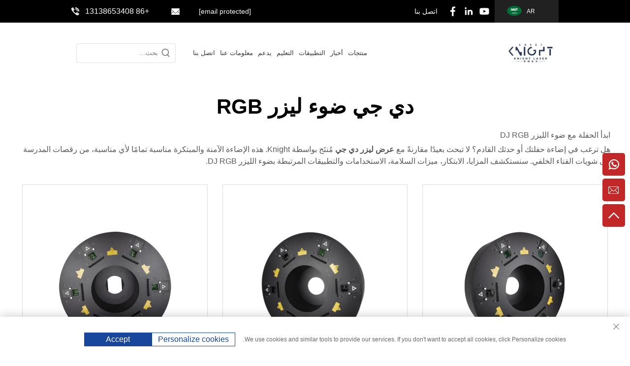

--- FILE ---
content_type: text/html; charset=utf-8
request_url: https://www.knightlasercn.com/ar/application/dj-rgb-laser-light
body_size: 12313
content:
<!DOCTYPE html PUBLIC "-//W3C//DTD XHTML 1.0 Transitional//EN" "http://www.w3.org/TR/xhtml1/DTD/xhtml1-transitional.dtd">
<html xmlns="http://www.w3.org/1999/xhtml" lang="ar" dir="rtl">
  <head>
<meta http-equiv="Content-Type" content="text/html;charset=UTF-8">
    <meta content="text/html; charset=utf-8" http-equiv="Content-Type">
    <meta name="viewport" content="width=device-width, initial-scale=1.0, maximum-scale=1.0, user-scalable=no">
    <meta http-equiv="X-UA-Compatible" content="IE=edge,chrome=1">
    <meta http-equiv="X-UA-Compatible" content="IE=10">
    <title>دي جي ضوء ليزر RGB Manufacturer &amp; Supplier in China - شركة Guangdong Knight Photoelectric Technology CO.,LTD.</title>
    <meta name="keywords" content="Best دي جي ضوء ليزر RGB, دي جي ضوء ليزر RGB Factory, دي جي ضوء ليزر RGB For sale">
    <meta name="description" content="ابدأ الحفلة مع ضوء الليزر DJ RGB &lt;br&gt;هل ترغب في إضاءة حفلتك أو حدثك القادم؟ لا تبحث بعيدًا مقارنةً مع عرض ضوء الليزر DJ المُنتَج بواسطة Knight. هذه الإضاءة الآمنة والمبتكرة مناسبة تمامًا لأي ... ">
    <meta property="og:شركة Guangdong Knight Photoelectric Technology CO.,LTD." content="">
          <link rel="icon" type="image/x-icon" href="https://shopcdnpro.grainajz.com/category/87965/114/32140b81efef8ed7f9072082904ac721/LOGO%28%E8%8B%B1%E6%96%87%29.jpg">
    <link rel="stylesheet" type="text/css" href="https://shopcdnpro.grainajz.com/template/114_114_114_naite21_1/css/public.css">
    <link rel="stylesheet" type="text/css" href="https://shopcdnpro.grainajz.com/template/114_114_114_naite21_1/css/showlist3.css">
    <script type="text/javascript" src="https://shopcdnpro.grainajz.com/template/114_114_114_naite21_1/js/jquery.js"></script>
    <style>
      .inkey {   font-weight: bold; }
    </style>
  <link rel="canonical" href="https://www.knightlasercn.com/application/dj-rgb-laser-light">
<link rel="alternate" hreflang="x-default" href="https://www.knightlasercn.com/application/dj-rgb-laser-light">
<link rel="alternate" hreflang="en" href="https://www.knightlasercn.com/application/dj-rgb-laser-light">
<link rel="alternate" hreflang="ar" href="https://www.knightlasercn.com/ar/application/dj-rgb-laser-light">
<link rel="alternate" hreflang="bg" href="https://www.knightlasercn.com/bg/application/dj-rgb-laser-light">
<link rel="alternate" hreflang="hr" href="https://www.knightlasercn.com/hr/application/dj-rgb-laser-light">
<link rel="alternate" hreflang="cs" href="https://www.knightlasercn.com/cs/application/dj-rgb-laser-light">
<link rel="alternate" hreflang="da" href="https://www.knightlasercn.com/da/application/dj-rgb-laser-light">
<link rel="alternate" hreflang="nl" href="https://www.knightlasercn.com/nl/application/dj-rgb-laser-light">
<link rel="alternate" hreflang="fi" href="https://www.knightlasercn.com/fi/application/dj-rgb-laser-light">
<link rel="alternate" hreflang="fr" href="https://www.knightlasercn.com/fr/application/dj-rgb-laser-light">
<link rel="alternate" hreflang="de" href="https://www.knightlasercn.com/de/application/dj-rgb-laser-light">
<link rel="alternate" hreflang="el" href="https://www.knightlasercn.com/el/application/dj-rgb-laser-light">
<link rel="alternate" hreflang="hi" href="https://www.knightlasercn.com/hi/application/dj-rgb-laser-light">
<link rel="alternate" hreflang="it" href="https://www.knightlasercn.com/it/application/dj-rgb-laser-light">
<link rel="alternate" hreflang="ja" href="https://www.knightlasercn.com/ja/application/dj-rgb-laser-light">
<link rel="alternate" hreflang="ko" href="https://www.knightlasercn.com/ko/application/dj-rgb-laser-light">
<link rel="alternate" hreflang="no" href="https://www.knightlasercn.com/no/application/dj-rgb-laser-light">
<link rel="alternate" hreflang="pl" href="https://www.knightlasercn.com/pl/application/dj-rgb-laser-light">
<link rel="alternate" hreflang="pt" href="https://www.knightlasercn.com/pt/application/dj-rgb-laser-light">
<link rel="alternate" hreflang="ro" href="https://www.knightlasercn.com/ro/application/dj-rgb-laser-light">
<link rel="alternate" hreflang="ru" href="https://www.knightlasercn.com/ru/application/dj-rgb-laser-light">
<link rel="alternate" hreflang="es" href="https://www.knightlasercn.com/es/application/dj-rgb-laser-light">
<link rel="alternate" hreflang="sv" href="https://www.knightlasercn.com/sv/application/dj-rgb-laser-light">
<link rel="alternate" hreflang="ca" href="https://www.knightlasercn.com/ca/application/dj-rgb-laser-light">
<link rel="alternate" hreflang="tl" href="https://www.knightlasercn.com/tl/application/dj-rgb-laser-light">
<link rel="alternate" hreflang="he" href="https://www.knightlasercn.com/iw/application/dj-rgb-laser-light">
<link rel="alternate" hreflang="id" href="https://www.knightlasercn.com/id/application/dj-rgb-laser-light">
<link rel="alternate" hreflang="lv" href="https://www.knightlasercn.com/lv/application/dj-rgb-laser-light">
<link rel="alternate" hreflang="lt" href="https://www.knightlasercn.com/lt/application/dj-rgb-laser-light">
<link rel="alternate" hreflang="sr" href="https://www.knightlasercn.com/sr/application/dj-rgb-laser-light">
<link rel="alternate" hreflang="sk" href="https://www.knightlasercn.com/sk/application/dj-rgb-laser-light">
<link rel="alternate" hreflang="sl" href="https://www.knightlasercn.com/sl/application/dj-rgb-laser-light">
<link rel="alternate" hreflang="uk" href="https://www.knightlasercn.com/uk/application/dj-rgb-laser-light">
<link rel="alternate" hreflang="vi" href="https://www.knightlasercn.com/vi/application/dj-rgb-laser-light">
<link rel="alternate" hreflang="et" href="https://www.knightlasercn.com/et/application/dj-rgb-laser-light">
<link rel="alternate" hreflang="hu" href="https://www.knightlasercn.com/hu/application/dj-rgb-laser-light">
<link rel="alternate" hreflang="th" href="https://www.knightlasercn.com/th/application/dj-rgb-laser-light">
<link rel="alternate" hreflang="fa" href="https://www.knightlasercn.com/fa/application/dj-rgb-laser-light">
<link rel="alternate" hreflang="ms" href="https://www.knightlasercn.com/ms/application/dj-rgb-laser-light">
<link rel="alternate" hreflang="hy" href="https://www.knightlasercn.com/hy/application/dj-rgb-laser-light">
<link rel="alternate" hreflang="az" href="https://www.knightlasercn.com/az/application/dj-rgb-laser-light">
      <style>
        .h1 {
          font-size: 36px;
          font-weight: 700;
          color: var(--title-text-color, #000);
          font-family: var(--title-font-family);
        }
        @media only screen and (max-width: 767px) {
          .h1 {
            font-size: 22px;
          }
        }
      </style>
    
    
    
    
      <!-- Google Tag Manager -->
      <script>(function(w,d,s,l,i){w[l]=w[l]||[];w[l].push({'gtm.start':
      new Date().getTime(),event:'gtm.js'});var f=d.getElementsByTagName(s)[0],
      j=d.createElement(s),dl=l!='dataLayer'?'&l='+l:'';j.async=true;j.src=
      'https://www.googletagmanager.com/gtm.js?id='+i+dl;f.parentNode.insertBefore(j,f);
      })(window,document,'script','dataLayer','GTM-WGMHM2G5');</script>
      <!-- End Google Tag Manager -->
    
    
    <script>
      // 存储数据到 localStorage，并设置有效期
      function setLocalStorageWithExpiry(key, value, ttlDays = 7) {
        const expiryDate = new Date().getTime() + ttlDays * 24 * 60 * 60 * 1000; // ttlDays 转为毫秒
        const data = {
          value: value,
          expiry: expiryDate,
        };
        localStorage.setItem(key, JSON.stringify(data));
      }
      // 从 localStorage 获取数据，如果已过期则删除该项
      function getLocalStorageWithExpiry(key) {
        try {
          const item = localStorage.getItem(key);
          if (!item) return null; // 如果没有数据，返回 null
          const parsedItem = JSON.parse(item);
          const currentTime = new Date().getTime();
          // 如果缓存数据过期，则删除并返回 null
          if (currentTime > parsedItem.expiry) {
            localStorage.removeItem(key);
            return null;
          }
          return parsedItem.value;
        } catch (error) {
          console.log(error)
          return null
        }
      }
      function trackError(params) {
        fetch('https://shops-event.datasanalytics.com/' +
          window.location.host +
          window.location.pathname +
          window.location.search, {
          method: 'POST',
          mode: 'cors',
          headers: {
            'Content-Type': 'application/json',
          },
          body: JSON.stringify(params),
        }).catch((error) => {
          console.log('errorTrack', error);
        }); 
      }
      var _paq = window._paq = window._paq || [];
      var xm_gclid = window.location.search && (new URLSearchParams(window.location.search).get('gadid') || new URLSearchParams(window.location.search).get('gclid'));
      if (xm_gclid) {
        setLocalStorageWithExpiry('XM_TRACE_AD', xm_gclid)
        var domain = window.location.hostname;
        var searchParams = new URLSearchParams();
        searchParams.set('gclid', xm_gclid);
        searchParams.set('domain', domain);
        var url = "https://cms.xiaoman.cn/shop-api/External/Gclid?" + searchParams.toString();
        fetch(url, {method: 'GET',});
      }
      /* tracker methods like "setCustomDimension" should be called before "trackPageView" */
      var parseCookie = (value) =>
        value
          .split(';')
          .map(v => v.split('='))
          .reduce((acc, v) => {
              acc[decodeURIComponent(v[0].trim())] = decodeURIComponent((v[1]||'').trim());
              return acc;
          }, {});
      var gclid = xm_gclid || parseCookie(document.cookie).gclid || getLocalStorageWithExpiry('XM_TRACE_AD');
      if (gclid) {
        _paq.push(['setCustomDimension', customDimensionId = 4, customDimensionValue = gclid]);
      }
      _paq.push(["setDocumentTitle", document.domain + "/" + document.title]);
      _paq.push(["setCookieDomain", "*.knightlasercn.com"]);
      _paq.push(['trackPageView']);
      _paq.push(['enableLinkTracking']);
      (function() {
        var cdnU="https://shopcdnpro.grainajz.com/tpl-common/common/js/";
        var u="https://matomo.datasanalytics.com/";
        _paq.push(['setTrackerUrl', u+'matomo.php']);
        _paq.push(['setSiteId', '78']);
        var d=document, g=d.createElement('script'), s=d.getElementsByTagName('script')[0];
        g.async=true; g.src=cdnU+'matomo.js'; 
        var baseTime = new Date().getTime()
        var trackedFlag = false
        var offsetTime = -new Date().getTimezoneOffset() / 60;
        var timeZone;
        if(offsetTime >= 0) {
          timeZone = 'UTC+' + offsetTime;
        } else {
          timeZone = 'UTC' + offsetTime;
        }
        g.onerror = () => {
          trackError({
            type: 'MTM_SDK_LOAD_TRACK',
            src: cdnU + 'matomo.js',
            code: -1001,
            costTime: new Date().getTime() - baseTime,
            timeZone,
          })
          trackedFlag = true
          console.error('mtm-sdk-load-track-error');
        };
        s.parentNode.insertBefore(g,s);
        window.addEventListener('DOMContentLoaded', function() {
          setTimeout(() => {
            if (!window.matomo_site_id_cookie_key && !trackedFlag) {
              trackError({
                type: 'MTM_SDK_LOAD_TRACK',
                src: cdnU + 'matomo.js',
                code: -1002,
                costTime: new Date().getTime() - baseTime,
                timeZone,
              })
              trackedFlag = true
            }
          }, 3000)
        })
        window.addEventListener('load', function() {
          setTimeout(() => {
            if (!window.matomo_site_id_cookie_key && !trackedFlag) {
              trackError({
                type: 'MTM_SDK_LOAD_TRACK',
                src: cdnU + 'matomo.js',
                code: -1003,
                costTime: new Date().getTime() - baseTime,
                timeZone,
              })
              trackedFlag = true
            }
          }, 1000)
        })
      })();
      
      </script>
    
  </head>
  <body>
      <!-- Google Tag Manager (noscript) -->
      <noscript><iframe src="https://www.googletagmanager.com/ns.html?id=GTM-WGMHM2G5" height="0" width="0" style="display:none;visibility:hidden"></iframe></noscript>
      <!-- End Google Tag Manager (noscript) -->
    
    
    <link rel="stylesheet" type="text/css" href="https://shopcdnpro.grainajz.com/template/114_114_114_naite21_1/components/head/index.css">
<style>
  
  @media screen and (max-width: 480px){
    body{font-size:14px!important;}
  }
.huake-mo-leftmenu > ul > .active > i.qico-plus::before{ content: "\e729"!important;}
.huake-mo-leftmenu > ul > li > ul > .active > i.qico-plus::before{ content: "\e729"!important;}
</style>

<div class="huake_sitetop">
  <div class="wp cl">
    <span class="fl mo-header-menu"><i class="qico qico-caidan"></i></span>
    <span class="tel"><a href="tel:8613138653408" rel="nofollow">+86 13138653408</a></span>
    <span class="email"><a href="/cdn-cgi/l/email-protection#97f6fbfbf6f9d7fcf9fef0ffe3fbf6e4f2e5b9f4f9" rel="nofollow"><span class="__cf_email__" data-cfemail="70111c1c111e301b1e191718041c110315025e131e">[email&#160;protected]</span></a></span>
    <div class="huake-header-lang">
      <div class="box">
<img src="https://shopcdnpro.grainajz.com/template/40_flag/flag/en.png"><em>EN</em><i class="qico qico-down"></i>
</div>
      <ul class="language-switch header-lang-list">
        
        
          <li>
            <a href="https://www.knightlasercn.com/" data-lang="en" aria-label="en" rel="nofollow" target="_blank">
              <img src="https://shopcdnpro.grainajz.com/template/40_flag/flag/en.png" alt="en">EN</a>
          </li>
        
          <li>
            <a href="https://www.knightlasercn.com/ar/" data-lang="ar" aria-label="ar" rel="nofollow" target="_blank">
              <img src="https://shopcdnpro.grainajz.com/template/40_flag/flag/ar.png" alt="ar">AR
            </a>
          </li>
        
          <li>
            <a href="https://www.knightlasercn.com/bg/" data-lang="bg" aria-label="bg" rel="nofollow" target="_blank">
              <img src="https://shopcdnpro.grainajz.com/template/40_flag/flag/bg.png" alt="bg">BG
            </a>
          </li>
        
          <li>
            <a href="https://www.knightlasercn.com/hr/" data-lang="hr" aria-label="hr" rel="nofollow" target="_blank">
              <img src="https://shopcdnpro.grainajz.com/template/40_flag/flag/hr.png" alt="hr">HR
            </a>
          </li>
        
          <li>
            <a href="https://www.knightlasercn.com/cs/" data-lang="cs" aria-label="cs" rel="nofollow" target="_blank">
              <img src="https://shopcdnpro.grainajz.com/template/40_flag/flag/cs.png" alt="cs">CS
            </a>
          </li>
        
          <li>
            <a href="https://www.knightlasercn.com/da/" data-lang="da" aria-label="da" rel="nofollow" target="_blank">
              <img src="https://shopcdnpro.grainajz.com/template/40_flag/flag/da.png" alt="da">DA
            </a>
          </li>
        
          <li>
            <a href="https://www.knightlasercn.com/nl/" data-lang="nl" aria-label="nl" rel="nofollow" target="_blank">
              <img src="https://shopcdnpro.grainajz.com/template/40_flag/flag/nl.png" alt="nl">NL
            </a>
          </li>
        
          <li>
            <a href="https://www.knightlasercn.com/fi/" data-lang="fi" aria-label="fi" rel="nofollow" target="_blank">
              <img src="https://shopcdnpro.grainajz.com/template/40_flag/flag/fi.png" alt="fi">FI
            </a>
          </li>
        
          <li>
            <a href="https://www.knightlasercn.com/fr/" data-lang="fr" aria-label="fr" rel="nofollow" target="_blank">
              <img src="https://shopcdnpro.grainajz.com/template/40_flag/flag/fr.png" alt="fr">FR
            </a>
          </li>
        
          <li>
            <a href="https://www.knightlasercn.com/de/" data-lang="de" aria-label="de" rel="nofollow" target="_blank">
              <img src="https://shopcdnpro.grainajz.com/template/40_flag/flag/de.png" alt="de">DE
            </a>
          </li>
        
          <li>
            <a href="https://www.knightlasercn.com/el/" data-lang="el" aria-label="el" rel="nofollow" target="_blank">
              <img src="https://shopcdnpro.grainajz.com/template/40_flag/flag/el.png" alt="el">EL
            </a>
          </li>
        
          <li>
            <a href="https://www.knightlasercn.com/hi/" data-lang="hi" aria-label="hi" rel="nofollow" target="_blank">
              <img src="https://shopcdnpro.grainajz.com/template/40_flag/flag/hi.png" alt="hi">HI
            </a>
          </li>
        
          <li>
            <a href="https://www.knightlasercn.com/it/" data-lang="it" aria-label="it" rel="nofollow" target="_blank">
              <img src="https://shopcdnpro.grainajz.com/template/40_flag/flag/it.png" alt="it">IT
            </a>
          </li>
        
          <li>
            <a href="https://www.knightlasercn.com/ja/" data-lang="ja" aria-label="ja" rel="nofollow" target="_blank">
              <img src="https://shopcdnpro.grainajz.com/template/40_flag/flag/ja.png" alt="ja">JA
            </a>
          </li>
        
          <li>
            <a href="https://www.knightlasercn.com/ko/" data-lang="ko" aria-label="ko" rel="nofollow" target="_blank">
              <img src="https://shopcdnpro.grainajz.com/template/40_flag/flag/ko.png" alt="ko">KO
            </a>
          </li>
        
          <li>
            <a href="https://www.knightlasercn.com/no/" data-lang="no" aria-label="no" rel="nofollow" target="_blank">
              <img src="https://shopcdnpro.grainajz.com/template/40_flag/flag/no.png" alt="no">NO
            </a>
          </li>
        
          <li>
            <a href="https://www.knightlasercn.com/pl/" data-lang="pl" aria-label="pl" rel="nofollow" target="_blank">
              <img src="https://shopcdnpro.grainajz.com/template/40_flag/flag/pl.png" alt="pl">PL
            </a>
          </li>
        
          <li>
            <a href="https://www.knightlasercn.com/pt/" data-lang="pt" aria-label="pt" rel="nofollow" target="_blank">
              <img src="https://shopcdnpro.grainajz.com/template/40_flag/flag/pt.png" alt="pt">PT
            </a>
          </li>
        
          <li>
            <a href="https://www.knightlasercn.com/ro/" data-lang="ro" aria-label="ro" rel="nofollow" target="_blank">
              <img src="https://shopcdnpro.grainajz.com/template/40_flag/flag/ro.png" alt="ro">RO
            </a>
          </li>
        
          <li>
            <a href="https://www.knightlasercn.com/ru/" data-lang="ru" aria-label="ru" rel="nofollow" target="_blank">
              <img src="https://shopcdnpro.grainajz.com/template/40_flag/flag/ru.png" alt="ru">RU
            </a>
          </li>
        
          <li>
            <a href="https://www.knightlasercn.com/es/" data-lang="es" aria-label="es" rel="nofollow" target="_blank">
              <img src="https://shopcdnpro.grainajz.com/template/40_flag/flag/es.png" alt="es">ES
            </a>
          </li>
        
          <li>
            <a href="https://www.knightlasercn.com/sv/" data-lang="sv" aria-label="sv" rel="nofollow" target="_blank">
              <img src="https://shopcdnpro.grainajz.com/template/40_flag/flag/sv.png" alt="sv">SV
            </a>
          </li>
        
          <li>
            <a href="https://www.knightlasercn.com/ca/" data-lang="ca" aria-label="ca" rel="nofollow" target="_blank">
              <img src="https://shopcdnpro.grainajz.com/template/40_flag/flag/ca.png" alt="ca">CA
            </a>
          </li>
        
          <li>
            <a href="https://www.knightlasercn.com/tl/" data-lang="tl" aria-label="tl" rel="nofollow" target="_blank">
              <img src="https://shopcdnpro.grainajz.com/template/40_flag/flag/tl.png" alt="tl">TL
            </a>
          </li>
        
          <li>
            <a href="https://www.knightlasercn.com/iw/" data-lang="iw" aria-label="iw" rel="nofollow" target="_blank">
              <img src="https://shopcdnpro.grainajz.com/template/40_flag/flag/iw.png" alt="iw">IW
            </a>
          </li>
        
          <li>
            <a href="https://www.knightlasercn.com/id/" data-lang="id" aria-label="id" rel="nofollow" target="_blank">
              <img src="https://shopcdnpro.grainajz.com/template/40_flag/flag/id.png" alt="id">ID
            </a>
          </li>
        
          <li>
            <a href="https://www.knightlasercn.com/lv/" data-lang="lv" aria-label="lv" rel="nofollow" target="_blank">
              <img src="https://shopcdnpro.grainajz.com/template/40_flag/flag/lv.png" alt="lv">LV
            </a>
          </li>
        
          <li>
            <a href="https://www.knightlasercn.com/lt/" data-lang="lt" aria-label="lt" rel="nofollow" target="_blank">
              <img src="https://shopcdnpro.grainajz.com/template/40_flag/flag/lt.png" alt="lt">LT
            </a>
          </li>
        
          <li>
            <a href="https://www.knightlasercn.com/sr/" data-lang="sr" aria-label="sr" rel="nofollow" target="_blank">
              <img src="https://shopcdnpro.grainajz.com/template/40_flag/flag/sr.png" alt="sr">SR
            </a>
          </li>
        
          <li>
            <a href="https://www.knightlasercn.com/sk/" data-lang="sk" aria-label="sk" rel="nofollow" target="_blank">
              <img src="https://shopcdnpro.grainajz.com/template/40_flag/flag/sk.png" alt="sk">SK
            </a>
          </li>
        
          <li>
            <a href="https://www.knightlasercn.com/sl/" data-lang="sl" aria-label="sl" rel="nofollow" target="_blank">
              <img src="https://shopcdnpro.grainajz.com/template/40_flag/flag/sl.png" alt="sl">SL
            </a>
          </li>
        
          <li>
            <a href="https://www.knightlasercn.com/uk/" data-lang="uk" aria-label="uk" rel="nofollow" target="_blank">
              <img src="https://shopcdnpro.grainajz.com/template/40_flag/flag/uk.png" alt="uk">UK
            </a>
          </li>
        
          <li>
            <a href="https://www.knightlasercn.com/vi/" data-lang="vi" aria-label="vi" rel="nofollow" target="_blank">
              <img src="https://shopcdnpro.grainajz.com/template/40_flag/flag/vi.png" alt="vi">VI
            </a>
          </li>
        
          <li>
            <a href="https://www.knightlasercn.com/et/" data-lang="et" aria-label="et" rel="nofollow" target="_blank">
              <img src="https://shopcdnpro.grainajz.com/template/40_flag/flag/et.png" alt="et">ET
            </a>
          </li>
        
          <li>
            <a href="https://www.knightlasercn.com/hu/" data-lang="hu" aria-label="hu" rel="nofollow" target="_blank">
              <img src="https://shopcdnpro.grainajz.com/template/40_flag/flag/hu.png" alt="hu">HU
            </a>
          </li>
        
          <li>
            <a href="https://www.knightlasercn.com/th/" data-lang="th" aria-label="th" rel="nofollow" target="_blank">
              <img src="https://shopcdnpro.grainajz.com/template/40_flag/flag/th.png" alt="th">TH
            </a>
          </li>
        
          <li>
            <a href="https://www.knightlasercn.com/fa/" data-lang="fa" aria-label="fa" rel="nofollow" target="_blank">
              <img src="https://shopcdnpro.grainajz.com/template/40_flag/flag/fa.png" alt="fa">FA
            </a>
          </li>
        
          <li>
            <a href="https://www.knightlasercn.com/ms/" data-lang="ms" aria-label="ms" rel="nofollow" target="_blank">
              <img src="https://shopcdnpro.grainajz.com/template/40_flag/flag/ms.png" alt="ms">MS
            </a>
          </li>
        
          <li>
            <a href="https://www.knightlasercn.com/hy/" data-lang="hy" aria-label="hy" rel="nofollow" target="_blank">
              <img src="https://shopcdnpro.grainajz.com/template/40_flag/flag/hy.png" alt="hy">HY
            </a>
          </li>
        
          <li>
            <a href="https://www.knightlasercn.com/az/" data-lang="az" aria-label="az" rel="nofollow" target="_blank">
              <img src="https://shopcdnpro.grainajz.com/template/40_flag/flag/az.png" alt="az">AZ
            </a>
          </li>
        
      </ul>
    </div>
    <div class="share">
      <a href="https://www.youtube.com/@knightlaser5" rel="nofollow" target="_blank"><img src="https://shopcdnpro.grainajz.com/114/upload/ad/25b62325775883951396535b04718c235a1b7cbed4707b02d5fc3f5461cf0d84.png"></a><a href="https://www.linkedin.com/company/guangdong-knight-photoelectric-technology-co-ltd/?viewAsMember=true" rel="nofollow" target="_blank"><img src="https://shopcdnpro.grainajz.com/114/upload/ad/f17c19206b0203684c3602798e0bb78ff900f1036b6af4d3c7fe4a926867fd04.png"></a><a href="https://www.facebook.com/profile.php?id=100070725945149" rel="nofollow" target="_blank"><img src="https://shopcdnpro.grainajz.com/114/upload/ad/c958ca67231cb69f74ee71fa06568ac0f4a6f05f848fdad59b36b996d6726af6.png"></a>
    </div>
    <p>
      <a href="/ar/Contact-us" rel="nofollow">اتصل بنا</a>
    </p>
  </div>

  <div class="huake-mo-search">
    <form role="search" id="searchform" class="cl" method="post" action="javascript:void(0)">
      <input type="hidden" name="type" value="product">
      <input type="text" class="form-control" name="keys" placeholder="">
      <input class="submit_btn" type="submit" value="GO">
    </form>
  </div>
</div>

<div class="huake-mo-leftmenu visible-xs-block">
  <div class="tit cl">
<h6>جميع الفئات</h6>
<span><i class="qico qico-guanbi"></i></span>
</div>
  <ul>
    <li><a href="/ar/" rel="nofollow">الصفحة الرئيسية</a></li>
    
      <li>
        <a href="/ar/Products" rel="nofollow">منتجات</a>
         
        
          <i class="qico qico-plus down-btn"></i>
          <ul>
            
              <li>
                <a href="/ar/outdoor-laser-1w-to-200w" rel="nofollow">ليزر خارجي 1 واط إلى 200 واط</a><i class="qico qico-plus down-btn"></i> 
                  <ul> 
                  	<li><a href="/ar/1w-to-10w-rgb">1و إلى 10و RGB</a></li>
                  	<li><a href="/ar/15w-to-60w-rgb">15و إلى 60و RGB</a></li>
                  	<li><a href="/ar/80w-to-200w-rgb">80و إلى 200و RGB</a></li>
                  </ul>
                  
              </li>
            
              <li>
                <a href="/ar/indoor-laser-1w-to-40w" rel="nofollow">ليزر داخلي 1W إلى 40W</a><i class="qico qico-plus down-btn"></i> 
                  <ul> 
                  	<li><a href="/ar/1w-to-6w-rgb-">1w إلى 6w RGB</a></li>
                  	<li><a href="/ar/5w-to-21w-rgb-">5w إلى 25w RGB</a></li>
                  	<li><a href="/ar/30w-to-42w-rgb">30w إلى 42w RGB</a></li>
                  </ul>
                  
              </li>
            
              <li>
                <a href="/ar/build-in-fb4-5w-to-200w" rel="nofollow">البناء في FB4 5W إلى 200W</a><i class="qico qico-plus down-btn"></i> 
                  <ul> 
                  	<li><a href="/ar/5w-to-21w-rgb">داخلي 5w إلى 31w RGB</a></li>
                  	<li><a href="/ar/31w-to-62w-rgb">خارجي 15w إلى 62w RGB</a></li>
                  	<li><a href="/ar/80w-to-200w-rgb937">خارجي 80w إلى 200w RGB</a></li>
                  </ul>
                  
              </li>
            
              <li>
                <a href="/ar/Magic-laser" rel="nofollow">سحر الليزر</a>
              </li>
            
              <li>
                <a href="/ar/Laser-beam-bar" rel="nofollow">شريط شعاع الليزر</a>
              </li>
            
              <li>
                <a href="/ar/starry-laser-light" rel="nofollow">إضاءة ليزر شبيه بالسماء</a>
              </li>
            
              <li>
                <a href="/ar/moving-head-animations-laser-" rel="nofollow">رسوم متحركة لليزر رؤوس متحركة</a><i class="qico qico-plus down-btn"></i> 
                  <ul> 
                  	<li><a href="/ar/indoor">داخلي</a></li>
                  	<li><a href="/ar/outdoor">خارجي</a></li>
                  </ul>
                  
              </li>
            
              <li>
                <a href="/ar/Laser-hardware--software" rel="nofollow">مُكوِّنات الليزر المادية والبرمجيات</a>
              </li>
            
              <li>
                <a href="/ar/Laser-diode" rel="nofollow">دايوود ليزر</a>
              </li>
            
              <li>
                <a href="/ar/Laser-accessories" rel="nofollow">ملحقات الليزر</a>
              </li>
            
          </ul>
        
      </li>
    
      <li>
        <a href="/ar/News" rel="nofollow">أخبار</a>
         
        
      </li>
    
      <li>
        <a href="/ar/Applications" rel="nofollow">التطبيقات</a>
         
        
      </li>
    
      <li>
        <a href="/ar/Education" rel="nofollow">التعليم</a>
         
        
          <i class="qico qico-plus down-btn"></i>
          <ul>
            
              <li>
                <a href="/ar/training-video" rel="nofollow">فيديو التدريب</a>
              </li>
            
              <li>
                <a href="/ar/product-video" rel="nofollow">فيديو المنتج</a>
              </li>
            
          </ul>
        
      </li>
    
      <li>
        <a href="/ar/Support" rel="nofollow">يدعم</a>
         
        
          <i class="qico qico-plus down-btn"></i>
          <ul>
            
              <li>
                <a href="/ar/download" rel="nofollow">تنزيل</a>
              </li>
            
          </ul>
        
      </li>
    
      <li>
        <a href="/ar/About-us" rel="nofollow">معلومات عنا</a>
         
        
      </li>
    
      <li>
        <a href="/ar/Contact-us" rel="nofollow">اتصل بنا</a>
         
        
      </li>
    
  </ul>
</div>

<div class="huake-header">
  <div class="wp">
    <div class="logo">
      <a href="/ar/" rel="nofollow"><img src="https://shopcdnpro.grainajz.com/category/87965/114/08c93bd57fd89ede809f2de09f41f71a/LOGO.jpg"></a>
    </div>
    <div class="huake-header-right">
      <div class="huake-nav">
        <ul>
          
            <li>
              <a href="/ar/Products" rel="nofollow">منتجات</a>
              
              
              
                <dl>
                  
                    <dd>
                      <a href="/ar/outdoor-laser-1w-to-200w" rel="nofollow">ليزر خارجي 1 واط إلى 200 واط</a>
                      
                  <dl> 
                  	<dd><a href="/ar/1w-to-10w-rgb">1و إلى 10و RGB</a></dd>
                  	<dd><a href="/ar/15w-to-60w-rgb">15و إلى 60و RGB</a></dd>
                  	<dd><a href="/ar/80w-to-200w-rgb">80و إلى 200و RGB</a></dd>
                  </dl>
                  
                    </dd>
                  
                    <dd>
                      <a href="/ar/indoor-laser-1w-to-40w" rel="nofollow">ليزر داخلي 1W إلى 40W</a>
                      
                  <dl> 
                  	<dd><a href="/ar/1w-to-6w-rgb-">1w إلى 6w RGB</a></dd>
                  	<dd><a href="/ar/5w-to-21w-rgb-">5w إلى 25w RGB</a></dd>
                  	<dd><a href="/ar/30w-to-42w-rgb">30w إلى 42w RGB</a></dd>
                  </dl>
                  
                    </dd>
                  
                    <dd>
                      <a href="/ar/build-in-fb4-5w-to-200w" rel="nofollow">البناء في FB4 5W إلى 200W</a>
                      
                  <dl> 
                  	<dd><a href="/ar/5w-to-21w-rgb">داخلي 5w إلى 31w RGB</a></dd>
                  	<dd><a href="/ar/31w-to-62w-rgb">خارجي 15w إلى 62w RGB</a></dd>
                  	<dd><a href="/ar/80w-to-200w-rgb937">خارجي 80w إلى 200w RGB</a></dd>
                  </dl>
                  
                    </dd>
                  
                    <dd>
                      <a href="/ar/Magic-laser" rel="nofollow">سحر الليزر</a>
                      
                    </dd>
                  
                    <dd>
                      <a href="/ar/Laser-beam-bar" rel="nofollow">شريط شعاع الليزر</a>
                      
                    </dd>
                  
                    <dd>
                      <a href="/ar/starry-laser-light" rel="nofollow">إضاءة ليزر شبيه بالسماء</a>
                      
                    </dd>
                  
                    <dd>
                      <a href="/ar/moving-head-animations-laser-" rel="nofollow">رسوم متحركة لليزر رؤوس متحركة</a>
                      
                  <dl> 
                  	<dd><a href="/ar/indoor">داخلي</a></dd>
                  	<dd><a href="/ar/outdoor">خارجي</a></dd>
                  </dl>
                  
                    </dd>
                  
                    <dd>
                      <a href="/ar/Laser-hardware--software" rel="nofollow">مُكوِّنات الليزر المادية والبرمجيات</a>
                      
                    </dd>
                  
                    <dd>
                      <a href="/ar/Laser-diode" rel="nofollow">دايوود ليزر</a>
                      
                    </dd>
                  
                    <dd>
                      <a href="/ar/Laser-accessories" rel="nofollow">ملحقات الليزر</a>
                      
                    </dd>
                  
                </dl>
              
            </li>
          
            <li>
              <a href="/ar/News" rel="nofollow">أخبار</a>
              
              
              
            </li>
          
            <li>
              <a href="/ar/Applications" rel="nofollow">التطبيقات</a>
              
              
              
            </li>
          
            <li>
              <a href="/ar/Education" rel="nofollow">التعليم</a>
              
              
              
                <dl>
                  
                    <dd>
                      <a href="/ar/training-video" rel="nofollow">فيديو التدريب</a>
                      
                    </dd>
                  
                    <dd>
                      <a href="/ar/product-video" rel="nofollow">فيديو المنتج</a>
                      
                    </dd>
                  
                </dl>
              
            </li>
          
            <li>
              <a href="/ar/Support" rel="nofollow">يدعم</a>
              
              
              
                <dl>
                  
                    <dd>
                      <a href="/ar/download" rel="nofollow">تنزيل</a>
                      
                    </dd>
                  
                </dl>
              
            </li>
          
            <li>
              <a href="/ar/About-us" rel="nofollow">معلومات عنا</a>
              
              
              
            </li>
          
            <li>
              <a href="/ar/Contact-us" rel="nofollow">اتصل بنا</a>
              
              
              
            </li>
          
        </ul>
      </div>
      <div class="huake-search search-box_only">
        <form class="cl" name="search" method="post" action="javascript:void(0)">
          <input type="hidden" name="type" value="product">
          <input class="submit_text" type="text" name="keys" placeholder="بحث...">
          <button type="submit" class="submit_btn">
            <i class="qico qico-search3"></i>
          </button>
        </form>
      </div>
      <span class="mo-header-menu">
        <i class="qico qico-caidan"></i>
      </span>
    </div>
  </div>
</div>
<script data-cfasync="false" src="/cdn-cgi/scripts/5c5dd728/cloudflare-static/email-decode.min.js"></script><script defer type="text/javascript" src="https://shopcdnpro.grainajz.com/template/114_114_114_naite21_1/components/head/index.js"></script>
    

    <div class="show-list-1">
      <div class="wp1200">
        <div class="tit">
          <h1>دي جي ضوء ليزر RGB</h1>
          <div class="t">
            <p>ابدأ الحفلة مع ضوء الليزر DJ RGB </p>
<p>هل ترغب في إضاءة حفلتك أو حدثك القادم؟ لا تبحث بعيدًا مقارنةً مع <a href="/ar/application/dj-laser-light-show"><strong>عرض ليزر دي جي </strong></a>مُنتَج بواسطة Knight. هذه الإضاءة الآمنة والمبتكرة مناسبة تمامًا لأي مناسبة، من رقصات المدرسة إلى شويات الفناء الخلفي. سنستكشف المزايا، الابتكار، ميزات السلامة، الاستخدامات والتطبيقات المرتبطة بضوء الليزر DJ RGB. </p>
          </div>
        </div>
        <div class="list">
          <ul>
            
              <li>
                <div class="box">
                  <a class="pic" href="/ar/c6--12w-full-color-round-animation-laser-light"><img src="https://shopcdnpro.grainajz.com/category/87965/114/8a6a73734c2722fb74c15edf38da5b7a/5.jpg" alt="C6- ضوء ليزر متحرك دائري كامل الألوان بقوة 12 واط"></a>
                  <h6>
                    <a href="/ar/c6--12w-full-color-round-animation-laser-light">C6- ضوء ليزر متحرك دائري كامل الألوان بقوة 12 واط</a>
                  </h6>
                </div>
              </li>
            
              <li>
                <div class="box">
                  <a class="pic" href="/ar/c6--18w-full-color-round-animation-laser-light"><img src="https://shopcdnpro.grainajz.com/category/87965/114/9d77760b6573c08ff35906f06be912be/2.jpg" alt="C6- ضوء ليزر متحرك دائري كامل الألوان بقوة 18 واط"></a>
                  <h6>
                    <a href="/ar/c6--18w-full-color-round-animation-laser-light">C6- ضوء ليزر متحرك دائري كامل الألوان بقوة 18 واط</a>
                  </h6>
                </div>
              </li>
            
              <li>
                <div class="box">
                  <a class="pic" href="/ar/-c6--30w-full-color-round-animation-laser-light"><img src="https://shopcdnpro.grainajz.com/category/87965/114/01e3593d99e6deff0cc184f44501901e/1.jpg" alt="C6- 30W ضوء ليزر رسوم متحركة دائرية ثلاثية الألوان بالكامل"></a>
                  <h6>
                    <a href="/ar/-c6--30w-full-color-round-animation-laser-light">C6- 30W ضوء ليزر رسوم متحركة دائرية ثلاثية الألوان بالكامل</a>
                  </h6>
                </div>
              </li>
            
              <li>
                <div class="box">
                  <a class="pic" href="/ar/-c12--12w-full-color-round-animation-laser-light"><img src="https://shopcdnpro.grainajz.com/category/87965/114/7527412ee05cb9d4038faa93674b0245/4.jpg" alt="ضوء ليزر رسوم متحركة دائرية بألوان كاملة C12- 24W"></a>
                  <h6>
                    <a href="/ar/-c12--12w-full-color-round-animation-laser-light">ضوء ليزر رسوم متحركة دائرية بألوان كاملة C12- 24W</a>
                  </h6>
                </div>
              </li>
            
              <li>
                <div class="box">
                  <a class="pic" href="/ar/2"><img src="https://shopcdnpro.grainajz.com/category/87965/114/6fb522791cccc177d67edaf360f4e4ba/6.jpg" alt="ضوء ليزر رسوم متحركة دائرية بألوان كاملة C12- 36W"></a>
                  <h6>
                    <a href="/ar/2">ضوء ليزر رسوم متحركة دائرية بألوان كاملة C12- 36W</a>
                  </h6>
                </div>
              </li>
            
              <li>
                <div class="box">
                  <a class="pic" href="/ar/c12--60w-full-color-round-animation-laser-light"><img src="https://shopcdnpro.grainajz.com/category/87965/114/f58f0f1d6b920a605fb294cf2a1edca7/3.jpg" alt="C12- 60W ضوء ليزر رسوم متحركة دائرية ثلاثية الألوان بالكامل"></a>
                  <h6>
                    <a href="/ar/c12--60w-full-color-round-animation-laser-light">C12- 60W ضوء ليزر رسوم متحركة دائرية ثلاثية الألوان بالكامل</a>
                  </h6>
                </div>
              </li>
            
          </ul>
        </div>
      </div>
    </div>

    <div class="show-list-3">
      <div class="wp1200">
        <div class="tit">
          <h2>المزايا: لماذا تختار ضوء ليزر RGB لـ DJ؟</h2>
          <p>أولاً وقبل كل شيء، توفر إضاءة الليزر RGB للDJ عددًا كبيرًا من المزايا مقارنة بطرق الإضاءة التقليدية. بالنسبة للمبتدئين، فإن إنتاجها سهل وقابل للنقل، مما يجعلها مثالية للاجتماعات أو الفعاليات العفوية.  <a href="/ar/application/rgb-laser"><strong>rGB </strong></a>المصنوعة بواسطة تكنولوجيا Knight تتيح اختيار الألوان والأنماط، مما يضيف عنصرًا ديناميكيًا ومثيرًا إلى أي بيئة. </p>
<p><br></p>
        </div>
      </div>
    </div>

  <div class="show-list-4">
    <div class="wp1200">
      <ul>
        <li>
          
          <div class="pic"><img src="https://shopcdnpro.grainajz.com/114/upload/other/2c3f005a4c00d3a9f47515008309cfb2ae512cc2ab623c25b270f8a372abab04.jpeg" alt="الابتكار: قمة التطور في الإضاءة"></div>
          <div class="txt">
            <h2>الابتكار: قمة التطور في الإضاءة</h2>
            <p>من بين الميزات البارزة الخاصة بال <a href="/ar/application/best-laser-light-for-clubs"><strong>أفضل ضوء ليزر للنوادي </strong></a>المصنوعة بواسطة Knight هو ابتكارها المذهل. باستخدام تقنيتها المتقدمة RGB وبرامج الأنماط، تحتفظ إضاءة الليزر RGB للDJ بمتابعة أحدث الأساليب والتصاميم مع الإضاءة. </p>
          </div>
        </li>
        <li>
          
          <div class="pic"><img src="https://shopcdnpro.grainajz.com/114/upload/other/bf14b6f58dfacc28c6d6d6bf3914c58aea879536ef49caa4d10e2a8091630851.jpeg" alt="الأمان: أولوية تفوق كل شيء آخر"></div>
          <div class="txt">
            <h2>الأمان: أولوية تفوق كل شيء آخر</h2>
            <p>بدون شك، عندما يتعلق الأمر بنظم الإضاءة، فإن السلامة هي الهاجس الرئيسي. حسنًا، <a href="/ar/application/dj-laser-light-show"><strong>عرض ليزر دي جي </strong></a>المصنوع بواسطة Knight يأخذ السلامة بعين الاعتبار ولديه العديد من الميزات لضمان تجربة أكثر أمانًا ومتعة. على سبيل المثال، يأتي مع ميزات سلامة مدمجة مثل إيقاف التشغيل التلقائي وحماية من ارتفاع درجة الحرارة لمنع أي حوادث أو مشاكل. </p>
          </div>
        </li>
        <li>
          
          <div class="pic"><img src="https://shopcdnpro.grainajz.com/114/upload/other/2b8081a8f7ed7b82f1706c16ab77eaa9410f2ae7e55274e425a89faf1dbd9846.jpeg" alt="الاستخدامات: من الغرف الدراسية إلى الحفلات الموسيقية"></div>
          <div class="txt">
            <h2>الاستخدامات: من الغرف الدراسية إلى الحفلات الموسيقية</h2>
            <p>مرونة الجهاز <a href="/ar/application/dj-light-laser-projector"><strong>dj light laser projector </strong></a>المصنوع بواسطة Knight هو أمر رائع. يمكن استخدامه لأي شيء من الأنشطة الصفية الصغيرة إلى الحفلات الموسيقية والمهرجانات الكبيرة. توفر نطاقها الواسع من الألوان والأنماط تطبيقات متنوعة، من خلق أجواء احتفالية في عيد الميلاد إلى إعداد الأجواء المناسبة للعشاءات الحميمية. </p>
          </div>
        </li>
      </ul>
    </div>
</div>

    <div class="show-list-5">
      <div class="wp1200">
        <h2>Why choose (فارس) دي جي ضوء ليزر RGB?</h2>
        <ul>
          
            <li>
              <div class="box">
                <h4>مصنع احترافي لأضواء الليزر</h4>
                <p>الشركة التكنولوجية هي مصنع كنايت ليزر لايت، الذي ينتج أنواعًا مختلفة من أضواء المسرح المتلألئة كمنتجات رئيسية. خلال عملية التطوير، تراكمت لدينا خبرة إنتاج غنية وفريق إدارة ممتاز. من خلال تقديم تقنيات ومعدات ليزر دي جي متقدمة، ومن خلال الاستجابة لاحتياجات السوق المحلي، تم تطوير سلسلة من أضواء الليزر المسرحي. تمتلك الشركة قوة تقنية كبيرة، ولدى الفنيين أكثر من 10 سنوات من الخبرة في هذا المجال. مع مجموعة شاملة من المنتجات وجودة مستقرة، نحن موثوقون بشدة من قبل العملاء داخل وخارج البلاد.</p>
              </div>
            </li>
          
            <li>
              <div class="box">
                <h4>ضمان المنتج بعد البيع</h4>
                <p>العنصر يحتوي على ضمان لمدة 12 شهرًا. سنقوم بتبديل أو إصلاح أي من منتجاتنا دون تكلفة خلال هذه الفترة إذا فشلت. نحن نقدم خدمة تشغيل وصيانة منتجاتنا في المصنع، بما في ذلك الليزر الـ DJ RGB. كما نوفر أيضًا دليل التشغيل وما إلى ذلك. ستكون مسؤولًا عن دفع تكاليف الشحن وإرسال المنتج التالف إلينا.我们将تكفل بشحن المنتج عند إعادته إليكم. وفي حالة وجود مشاكل طفيفة، سيكون من الضروري فقط إرسال الأجزاء لكم.</p>
              </div>
            </li>
          
            <li>
              <div class="box">
                <h4>تصميم وتصنيع منتجات فريدة</h4>
                <p>يتم بناؤه داخل الهيكل، ويمكننا تصميم نماذج لا تحتاج إلى مسامير. في المقابل، يتطلب من الشركات المصنعة الأخرى استخدام المسامير لتركيب كل لوحة، يمكن لليزر الـ DJ RGB الخاص بك حجب الدخان الزيتي بشكل فعال من الدخول. نحن ملتزمون بتحسين إحكام الهيكل. كما قمنا بإضافة شريط مضاد للغبار لحجب دخان الزيت والغبار وتمديد عمر الليزر.</p>
              </div>
            </li>
          
            <li>
              <div class="box">
                <h4>مرافق منتجات دعم مثالية</h4>
                <p>نملأ عادة الجزء السفلي بالمدافئ والمشاعل لذا لا داعي للقلق بشأن تبدد الحرارة. ولضمان سلامتك، تم تجهيز ضوء الليزر الخاص بنا بحماية الشعاع، وواجهة التحكم عن بعد، والمصهر والمفتاح، وكلها مصنوعة وفقًا لمواصفات ضوء الليزر الـ DJ RGB. ليس فقط يمكن للليزر إصدار الأشعة، ولكنه أيضًا يمكنه عرض نصوص ورسوم متحركة أو فيديو. هذا يعني أنك تستطيع استخدامه للإعلانات وكذلك في أماكن الترفيه. سنحاول ونتحقق من تشغيل منتجك خلال 24 ساعة كحد أقصى قبل إرساله. ستحصل على ضمان مجاني لمدة سنة واحدة.</p>
              </div>
            </li>
          
        </ul>
      </div>
    </div>

    <div class="show-list-6">
      <div class="wp1200">
        <h2>فئات المنتجات ذات الصلة</h2>
        <ul>
          
            <li>
              <a href="/ar/application/best-dj-lasers">أفضل ليزر لـ DJ</a>
            </li>
          
            <li>
              <a href="/ar/application/best-laser-dj">أفضل ليزر دي جي</a>
            </li>
          
            <li>
              <a href="/ar/application/dj-laser-light-20w-price">سعر ضوء ليزر دي جي 20 واط</a>
            </li>
          
            <li>
              <a href="/ar/application/dj-laser-light-rgb-price">سعر ضوء ليزر دي جي RGB</a>
            </li>
          
            <li>
              <a href="/ar/application/dj-laser-light-show">عرض ليزر دي جي</a>
            </li>
          
            <li>
              <a href="/ar/application/dj-lasers-for-sale">ليزر دي جي للبيع</a>
            </li>
          
            <li>
              <a href="/ar/application/dj-light-laser-price">سعر جهاز ليزر أضواء DJ</a>
            </li>
          
            <li>
              <a href="/ar/application/laser-dj-effects">تأثيرات ليزرية لـ DJ</a>
            </li>
          
            <li>
              <a href="/ar/application/laser-light-dj-price">سعر ضوء ليزر دي جي</a>
            </li>
          
            <li>
              <a href="/ar/application/laser-show-dj">عرض ليزر دي جي</a>
            </li>
          
        </ul>
      </div>
    </div>

  


    <div class="show-list-2">
      <div class="wp1200">
        <h2>هل لم تجد ما تبحث عنه؟<br>تواصل مع مستشارينا للحصول على منتجات متاحة إضافية.</h2>
        
        <a class="more" href="/ar/Contact-us">اطلب عرض سعر الآن</a>
      </div>
    </div>

    <link rel="stylesheet" type="text/css" href="https://shopcdnpro.grainajz.com/template/114_114_114_naite21_1/components/foot/index.css">
<link rel="stylesheet" type="text/css" href="https://shopcdnpro.grainajz.com/template/114_114_114_naite21_1/components/foot/cookie-policy.css">
<style>.invite-form .crmFormVali-error{right: 4px;
    top: calc(50% - -40px);
    color: #C22828;}
#arshine2-gotop{position: fixed;  top: calc(50% - 49px);  right: 10px;  z-index: 9999;}
#arshine2-gotop a{display:block;cursor:pointer;width:46px;height:46px;background:#C22828;position:relative;color:#fff;text-align:center;border-radius:5px;}
#arshine2-gotop a+a{margin-top:6px;}
#arshine2-gotop a i{display:inline-block;font-size:26px;line-height:46px;}
</style>
<div id="footer">
	<div class="wp">
		<div class="foot-top">
		    <img src="https://shopcdnpro.grainajz.com/category/87965/114/08c93bd57fd89ede809f2de09f41f71a/LOGO.jpg">
              <form class="form-box invite-form" method="post" action="javascript:void(0);">
                <input type="hidden" class="siteId" name="siteId" value="4ZdkSa23W3%2BxHtDKbktL0w%3D%3D">
               <input type="hidden" class="clientId" name="clientId" value="Mio4TBXEWyxy4RTwk2OfbQ%3D%3D">
				<div style="position: relative"><input class="submit_text" type="email" name="email" placeholder="ما هو بريدك الإلكتروني؟"></div>
				<input class="submit_btn create-form-submit" type="submit" value="SEND">
			</form>
		    <div class="share">
			</div>
		</div>
	    
		<div class="box">
			<div class="foot-nav">
				<h5>روابط سريعة</h5>
				<ul>
					<li><a href="">الصفحة الرئيسية</a></li>
					<li><a href="/ar/Products">منتجات</a></li>
					<li><a href="/ar/News">أخبار</a></li>
					<li><a href="/ar/Applications">التطبيقات</a></li>
					<li><a href="/ar/Education">التعليم</a></li>
					<li><a href="/ar/Support">يدعم</a></li>
					<li><a href="/ar/About-us">معلومات عنا</a></li>
					<li><a href="/ar/Contact-us">اتصل بنا</a></li>
          <li><a href="/ar/blog">مدونة</a></li>
				</ul>
			</div>
			<div class="foot-list">
				<h5>المنتجات</h5>
				<ul>
				
            
          
            
          
            
          
            
          
            
          
            
          
            
          
				</ul>
			</div>
			
			<div class="foot-contact">
				<h5>اتصل بنا</h5>
				<p class="p1"><a href="https://api.whatsapp.com/send?phone=8613138653408" target="_blank">+86 13138653408</a></p>
				<p class="p2"><a href="tel:8613138653408">+86 13138653408</a></p>
				<p class="p3"><a href="/cdn-cgi/l/email-protection#e3828f8f828da3888d8a848b978f82908691cd808d"><span class="__cf_email__" data-cfemail="87e6ebebe6e9c7ece9eee0eff3ebe6f4e2f5a9e4e9">[email&#160;protected]</span></a></p>
			</div>
			<div class="foot-address">
				<h5>العنوان</h5>
				<p class="p4">شارع هيشون، بلدة ليشوي، منطقة نانهاي، فوشان، الصين Post Code 528000</p>
			</div>
		</div>
	</div>
</div>
<div class="copyright">
	<div class="wp">
		<p>حقوق الطبع والنشر © شركة قوانغدونغ نايت فوتوكهlektronik للتكنولوجيا المحدودة. جميع الحقوق محفوظة 
          -
          <a href="/ar/privacy" target="_blank" rel="nofollow">سياسة الخصوصية</a></p>
	</div>
</div>
<div id="arshine2-gotop">
  <a rel="nofollow" href="javascript:;" class="wx"><i class="qico qico-whatsapp"></i>
      <div class="wx-box"> <div class="box"><img src="https://shopcdnpro.grainajz.com/114/upload/ad/40d9169a0bcdf4df4e80709aa472b421d25f7b2fbaa158ef6ca4273fb5e3559c.jpg"></div>
</div>
    </a>
    <a rel="nofollow" href="/cdn-cgi/l/email-protection#92f3fefef3fcd2f9fcfbf5fae6fef3e1f7e0bcf1fc" target="_blank" class="text"><i class="qico qico-email"></i></a>
      <a rel="nofollow" href="javascript:;" class="text"><i class="qico qico-up"></i></a>

</div>
<!--
<div id="footerBar">
	<ul class="cl">
		<li><a href=""><i class="qico qico-home"></i><span>HOME</span></a></li>
		<li><a href=""><i class="qico qico-sort"></i><span>Products</span></a></li>
		<li><a href="mailto:"><i class="qico qico-youxiang"></i><span>E-mail</span></a></li>
		<li><a href="tel:"><i class="qico qico-tel"></i><span>Tel</span></a></li>
	</ul>
</div>
       -->
<input type="hidden" id="apiPath" value="https://cms.xiaoman.cn">
<input type="hidden" id="siteId" value="4ZdkSa23W3%2BxHtDKbktL0w%3D%3D">
<input type="hidden" id="clientId" value="Mio4TBXEWyxy4RTwk2OfbQ%3D%3D">
<script data-cfasync="false" src="/cdn-cgi/scripts/5c5dd728/cloudflare-static/email-decode.min.js"></script><script type="text/javascript" src="https://shopcdnpro.grainajz.com/template/114_114_114_naite21_1/components/foot/index.js" defer></script>
<script type="text/javascript" src="https://shopcdnpro.grainajz.com/template/114_114_114_naite21_1/components/foot/cookie-policy.js" defer></script>
<script type="text/javascript" src="https://shopcdnpro.grainajz.com/template/114_114_114_naite21_1/components/foot/cookies.js" defer></script>


<script src="https://stayreal.xiaoman.cn/chat/js/main.js?siteid=114" defer></script>
<script defer src="https://shopcdnpro.grainajz.com/js/eventTrack.js"></script>
<!-- Matomo -->

<!-- End Matomo Code -->
  <!-- Google tag (gtag.js) -->




<!-- Event snippet for 提交潜在客户表单 conversion page
In your html page, add the snippet and call gtag_report_conversion when someone clicks on the chosen link or button. -->

  
    
        <script>
          window.addEventListener("load", function () {
            
            
    setTimeout(() => {
      const fragment = document.createDocumentFragment();
      ['https://shopcdnpro.grainajz.com/tpl-common/common/js/cookie-policy.js'].forEach((u) => {
        
        const script = document.createElement('script');
        script.src = u;
        script.defer = true;
        fragment.appendChild(script);
      });

      document.body.appendChild(fragment);
    }, 2000);
  
          });
        </script>
      
    
    <script src="https://shopcdnpro.grainajz.com/tpl-common/common/js/okki.sen.837.js" defer></script>
    <script>
      window.addEventListener("DOMContentLoaded", function () {
        const userAgent = navigator.userAgent.toLowerCase();

        const isMobile = /iphone|ipod|android|ios|ipad|windows phone|mobile/i.test(userAgent);

        const deviceType = isMobile ? 'mobile' : 'pc';
        const host = window.location.host;
        const pathname = window.location.pathname;

        if (window.Sentry) {
          console.log('Sen init success');
          Sentry.init({
            dsn: 'https://ca254c5714ff4a723a1db3821caa9673@sen.xiaoman.cn/44',
            integrations: [Sentry.browserTracingIntegration()],
            environment: 'production',
            sampleRate: 0.1,
            tracesSampleRate: 0.1,
            beforeSendTransaction(event) {
              event.transaction = host;
              return event;
            },
            beforeSend(event) {
              event.transaction = host;
              if (host.includes('okkishop.site') || host === 'cms.xiaoman.cn'){
                return null;
              }
              return event;
            }
          });

          Sentry.setTag('site_id', 114);
          Sentry.setTag('client_id', 87965);
          Sentry.setTag('device_type', deviceType);
          Sentry.setTag("user_agent", navigator.userAgent);
          Sentry.setTag("host", host);
          Sentry.setTag("pathname", pathname);
        } else {
          console.log('Sen init fail');
        }
      });
    </script>
  
  <script defer src="https://static.cloudflareinsights.com/beacon.min.js/vcd15cbe7772f49c399c6a5babf22c1241717689176015" integrity="sha512-ZpsOmlRQV6y907TI0dKBHq9Md29nnaEIPlkf84rnaERnq6zvWvPUqr2ft8M1aS28oN72PdrCzSjY4U6VaAw1EQ==" data-cf-beacon='{"version":"2024.11.0","token":"460411878a3a4d4ea1411deda444f7d2","server_timing":{"name":{"cfCacheStatus":true,"cfEdge":true,"cfExtPri":true,"cfL4":true,"cfOrigin":true,"cfSpeedBrain":true},"location_startswith":null}}' crossorigin="anonymous"></script>
</body>
</html>


--- FILE ---
content_type: text/css
request_url: https://shopcdnpro.grainajz.com/template/114_114_114_naite21_1/components/head/index.css
body_size: 2501
content:
/*---mo-huake-header---*/
.wp {
    margin: 0 auto;
    width: 90%;
}
.huake-mo-leftmenu ul li ul li a{
font-size:15px;
}
.huake_sitetop {
    background: #000;
    height: 46px;
}

.huake_sitetop span {
    float: left;
    font-size: 14px;
    color: #fff;
    padding: 0 0 0 28px;
    line-height: 46px;
}

.huake_sitetop span.tel {
    background: url("../../images/tel.png") no-repeat left center;
}

.huake_sitetop span.email {
    background: url("../../images/mail.png") no-repeat left center;
    margin: 0 0 0 45px;
}

.huake_sitetop span a {
    color: #fff;
}

.huake_sitetop span.mo-header-menu {
    width: 50px;
    height: 50px;
    display: none;
    line-height: 50px;
    font-size: 24px;
    padding: 0;
    color: #fff;
    text-align: center;
}

.huake_sitetop span.mo-header-menu i {
    font-size: 24px;
    line-height: 50px;
}

.huake_sitetop .share {
    float: right;
    margin: 12px 0 0 0;
    font-size: 0;
}

.huake_sitetop .share a {
    width: 22px;
    height: 22px;
    line-height: 22px;
    background: none;
    border-radius: 0;
    display: inline-block;
    text-align: center;
    margin: 0 10px 0 0;
    box-sizing: border-box;
}

.huake_sitetop .share a i {
    font-size: 16px;
    color: #fff;
}

.huake_sitetop p {
    float: right;
    margin-right: 10px;
    font-size: 0;
}

[lang=es] .huake_sitetop p {
    font-size: 12px;
}

[lang=pt] .huake_sitetop p {
    font-size: 12px;
}

[lang=pt] .huake_sitetop p a {
    margin: 0 8px;
}

[lang=ru] .huake_sitetop p {
    font-size: 12px;
}

[lang=fr] .huake_sitetop p {
    font-size: 12px;
}

[lang=fr] .huake_sitetop p a {
    margin: 0 10px;
    font-size: 13px;
}

[lang=it] .huake_sitetop p a {
    font-size: 13px;
}

[lang=fr] .huake_sitetop span.email {
    margin: 0 0 0 5px;
}

[lang=ru] .huake_sitetop span.email {
    margin: 0 0 0 5px;
}

[lang=ru] .huake_sitetop p a {
    font-size: 14px;
}

[lang=es] .huake_sitetop span.email {
    margin: 0 0 0 5px;
}

[lang=es] .huake_sitetop p a {
    margin: 0 5px;
    font-size: 12px;
}

[lang=es] .huake_sitetop p a:not(:last-child)::after {
    right: -5px;
}

[lang=es] .huake_sitetop .share a {
    width: 16px;
}

.huake_sitetop p a {
    color: #fff;
    margin: 0 15px;
    position: relative;
    line-height: 46px;
    font-size: 14px;
}

.huake_sitetop p a:not(:last-child)::after {
    content: '';
    position: absolute;
    right: -15px;
    top: 3px;
    width: 1px;
    height: 10px;
    background: var(--btn-bg);
    overflow: hidden;
}

.huake-header-lang {
    position: relative;
    float: right;
    z-index: 9;
    font-family: var(--font-family);
}

.huake-header-lang .box {
    height: 46px;
    width: 130px;
    padding: 0 25px;
    cursor: pointer;
    box-sizing: border-box;
    background: var(--bg-color);
}

.huake-header-lang .box img {
    float: left;
    margin: 12px 0 0 0;
    border-radius: 50%;
}

.huake-header-lang .box em {
    float: left;
    margin: 12px 10px 0 10px;
    line-height: 22px;
    font-size: 12px;
    color: #fff;
}

.huake-header-lang .box i {
    float: left;
    margin: 12px 0 0 0;
    width: 15px;
    line-height: 22px;
    font-size: 12px;
    text-align: center;
    color: #fff;
}

.huake-header-lang-active .box {
    border: 1px solid #e1e1e1;
}

.huake-header-lang-active .box i {
    color: var(--bg-color-second);
}

.huake-header-lang ul {
    display: none;
    overflow: hidden;
      width: 200px;
    height: 160px;
    padding: 0 10px;
    overflow-y: auto;
    position: absolute;
    left: 0;
    top: 46px;
    z-index: 200;
    background: #fff;
    border: 1px solid #EBEBEB;
    border-top: none;
    box-sizing: border-box;
}

.huake-header-lang ul li {
    line-height: 32px;
    border-bottom: 1px solid rgba(51, 51, 51, .2);
      width: 50%;
    float: left;
}

.huake-header-lang ul li:last-child {
    border: none;
}

.huake-header-lang ul li a {
    color: var(--btn-bg);
    font-size: 12px;
}

.huake-header-lang ul li a:hover {
    color: var(--link-color-hover);
}

.huake-header-lang ul li img {
    vertical-align: middle;
    margin-right: 10px;
    border-radius: 50%;
}

.huake-header-lang:hover .box {
    background: var(--bg-color);
}

.huake-header-lang:hover ul {
    display: block;
}


.huake-mo-search {
    padding: 10px 15px;
    display: none;
    border-bottom: 1px solid #222;
    position: absolute;
    left: 0;
    top: 51px;
    width: 100%;
    background: #333;
    box-sizing: border-box;
}

.huake-mo-search .form-control {
    float: left;
    display: block;
    box-sizing: border-box;
    width: 85%;
    height: 34px;
    padding: 6px 12px;
    font-size: 14px;
    line-height: 1;
    color: #555;
    background-color: #fff;
    background-image: none;
    border: none;
    border-radius: 4px 0 0 4px;
}

.huake-mo-search .submit_btn {
    float: left;
    width: 15%;
    height: 34px;
    line-height: 34px;
    background: #1055A2;
    border: none;
    font-size: 18px;
    color: #fff;
    border-radius: 0 4px 4px 0;
}

.huake-mo-leftmenu {
    background: #F5F5F5;
    position: fixed;
    top: 0;
    left: 0;
    bottom: 0;
    overflow-x: hidden;
    box-sizing: content-box;
    width: 70%;
    max-width: 350px;
    -webkit-overflow-scrolling: touch;
    z-index: 105 !important;
    -webkit-transition: all .4s cubic-bezier(0.7, 0, 0.2, 1);
    -ms-transition: all .4s cubic-bezier(0.7, 0, 0.2, 1);
    transition: all .4s cubic-bezier(0.7, 0, 0.2, 1);
    -webkit-box-shadow: 0 0 40px rgba(82, 85, 90, 0.1);
    box-shadow: 0 0 40px rgba(82, 85, 90, 0.1);
    -webkit-transform: translateX(-100%);
    -ms-transform: translateX(-100%);
    transform: translateX(-100%)
}

.huake-mo-leftmenu .tit {
    height: 50px;
    line-height: 50px;
    background: #353535;
}

.huake-mo-leftmenu .tit h6 {
    float: left;
    color: #fff;
    padding: 0 0 0 20px;
    margin: 0;
    font-size: 20px;
    font-weight: bold;
    font-family: var(--font-family);
}

.huake-mo-leftmenu .tit span {
    float: right;
    cursor: pointer;
    width: 50px;
    text-align: center;
}

.huake-mo-leftmenu .tit span i {
    color: #fff;
    font-size: 16px;
}

.huake-mo-leftmenu>ul {}

.huake-mo-leftmenu>ul>li {
    line-height: 40px;
    font-size: 15px;
    border-top: 2px solid #e5e5e5;
    position: relative;
}

.huake-mo-leftmenu>ul>li>a {
    padding: 0 0 0 20px;
}

.huake-mo-leftmenu>ul>li>i {
    position: absolute;
    color: #333;
    font-size: 12px;
    top: 0;
    right: 0;
    z-index: 1;
    width: 40px;
    line-height: 40px;
    text-align: center;
    cursor: pointer;
}

.huake-mo-leftmenu>ul>li.active {}

.huake-mo-leftmenu ul li a {
    color: #333;
    display:inline-block;
}
.huake-mo-leftmenu ul li i {
    color: #333;
    font-size:14px;
   padding-left:6px;
    display:inline-block;
}
.huake-mo-leftmenu ul li a:hover {
    text-decoration: none;
}

.huake-mo-leftmenu ul li ul {
    display: none;
    padding-bottom: 10px;
    padding-left: 8px;
}

.huake-mo-leftmenu ul li ul li {
    line-height: 35px;
}

.huake-mo-leftmenu ul li ul li a {
    background: url("../images/d.png") no-repeat 25px center;
    padding: 0 0 0 25px;
}

.menu-transitioning {
    -webkit-transform: translateX(0);
    -ms-transform: translateX(0);
    transform: translateX(0)
}

/*---huake-header---*/

.huake-header {
    background: #fff;
    height: 98px;
    box-sizing: border-box;
}

.huake-header .wp {
    height: 100%;
    display: flex;
    justify-content: space-between;
    align-items: center;
}

.huake-header .logo {}

.huake-header .logo img {
    max-height: 88px;
}

.huake-header-right {
    display: flex;
    align-items: center;
}

.huake-nav {}

.huake-nav ul {
    display: flex;
    flex-wrap: wrap;
    margin-left: 30px;
}

.huake-nav ul li {
    position: relative;
    padding: 0 15px;
}

[lang=es] .huake-nav ul li {
    padding: 0 5px;
}

[lang=pt] .huake-nav ul li {
    padding: 0 5px;
}

[lang=ru] .huake-nav ul li {
    padding: 0 5px;
}

[lang=de] .huake-nav ul li {
    padding: 0 5px;
}

[lang=fr] .huake-nav ul li {
    padding: 0 5px;
}

[lang=ar] .huake-nav ul li {
    padding: 0 5px;
}

[lang=nl] .huake-nav ul li {
    padding: 0 5px;
}

[lang=ko] .huake-nav ul li {
    padding: 0 5px;
}

.huake-nav ul li>a {
    display: block;
    font-size: 20px;
    color: #333;
    height: 40px;
    line-height: 40px;
    text-align: center;
}

.huake-nav ul li>dl {
    position: absolute;
    width: 250px;
    height: auto;
    left: 0px;
    top: 54px;
    z-index: 1000;
    padding: 5px 0 0;
    background: #fff;
    box-shadow: rgba(0, 0, 0, 0.14) 0px -6px 9px 0px;
    transform: rotate3d(1, 0, 0, -90deg);
    -webkit-transform: rotate3d(1, 0, 0, -90deg);
    -o-transform: rotate3d(1, 0, 0, -90deg);
    -webkit-transform-origin: 0 0 0;
    -moz-transform-origin: 0 0 0;
    transform-origin: 0 0 0;
    -khtml-opacity: 0;
    -moz-opacity: 0;
    opacity: 0;
    transition: transform 0.5s, opacity 0.3s;
    -webkit-transition: -webkit-transform 0.5s, opacity 0.3s;
}

.huake-nav ul li:last-child>dl {
    width: 300px;
}

.huake-nav ul li>dl::before {
    content: '';
    position: absolute;
    left: 40px;
    margin: 0;
    top: -8px;
    overflow: hidden;
    display: inline-block;
    border-right: 8px solid transparent;
    border-bottom: 8px solid #fff;
    border-left: 8px solid transparent;
}

.huake-nav ul li>dl>dd {
    float: none;
    border-bottom: 1px solid #EDEDED;
    text-align: left;
    position: relative;
    margin: 0;
}

.huake-nav ul li>dl>dd>a {
    display: block;
    padding: 8px 20px;
    border: none;
    color: #333;
    font-size: 14px;
    line-height: 23px;
    text-transform: capitalize;
}

.huake-nav ul li>dl>dd>a i {
    position: absolute;
    right: 10px;
    font-size: 11px;
}

.huake-nav ul li>dl>dd>a:hover {
    background: var(--link-color-hover);
    color: #fff;
}

.huake-nav ul li>dl>dd:last-child {
    border: none;
    background: none;
}

.huake-nav ul li:hover>a,
.huake-nav ul li.active>a {
    color: var(--btn-bg);
}

.huake-nav ul li:hover>dl {
    -moz-opacity: 1;
    -khtml-opacity: 1;
    opacity: 1;
    transform: rotate3d(0, 0, 0, 0);
    -webkit-transform: rotate3d(0, 0, 0, 0);
    -o-transform: rotate3d(0, 0, 0, 0);
}

.huake-nav > ul > li dl{position:absolute;width:220px;height:auto;left:-30px;text-align:left;top:58px;z-index:100;padding:10px;background:#fff;transform:rotate3d(1,0,0,-90deg);-webkit-transform: rotate3d(1,0,0,-90deg);-o-transform:rotate3d(1,0,0,-90deg);-webkit-transform-origin:0 0 0;-moz-transform-origin:0 0 0;transform-origin:0 0 0;opacity:0;transition: transform 0.5s, opacity 0.3s;-webkit-transition: -webkit-transform 0.5s, opacity 0.3s;box-shadow:rgba(0,0,0,0.14) 0px -6px 9px 0px;}
.huake-nav > ul > li > dl::before{content:'';position:absolute;left:60px;margin:0;top:-8px;overflow:hidden;display:inline-block;border-right:8px solid transparent;border-bottom:8px solid #fff;border-left:8px solid transparent;}
.huake-nav > ul > li > dl dd{border-bottom:1px solid #EDEDED;position:relative;}
.huake-nav > ul > li > dl dd:last-child{border:none;}
.huake-nav > ul > li > dl dd > a{display:block;border-radius:4px;padding:6px 8px;color:#333;font-size:15px;line-height:21px;text-transform:capitalize;}
.huake-nav > ul > li > dl > dd > a{padding-right:20px;}
.huake-nav > ul > li > dl dd > a i{position:absolute;right:10px;top:10px;font-size:11px;}
.huake-nav > ul > li > dl dd:hover > a{background:var(--active-color);color:var(--btn-bg);}

.huake-nav > ul > li > dl dd dl{left:211px;top:0;}

.huake-nav > ul > li:hover > a,.nav > ul > li.active > a{color:var(--btn-bg);}
.huake-nav > ul > li:hover > a > i{transform:rotate(180deg);-o-transform: rotate(180deg);-webkit-transform: rotate(180deg);-moz-transform: rotate(180deg);}

.huake-nav > ul > li > dl > dd:hover dl{-moz-opacity:1;-khtml-opacity:1;opacity:1;transform:rotate3d(0,0,0,0);-webkit-transform:rotate3d(0,0,0,0);-o-transform:rotate3d(0,0,0,0);}



.huake-search {
    margin: 0 0 0 20px;
    border: 1px solid #E1E1E1;
    background: #fff;
    border-radius: 4px;
    position: relative;
}

.huake-search .submit_text {
    border: none;
    width: 238px;
    height: 38px;
    line-height: 38px;
    padding: 0 35px 0 15px;
    float: left;
    color: #000;
    font-size: 13px;
    background: none;
    box-sizing: border-box;
}

.huake-search .submit_btn {
    position: absolute;
    top: 0;
    right: 0;
    width: 40px;
    background: none;
    height: 38px;
    line-height: 38px;
    text-align: center;
    display: block;
    cursor: pointer;
    box-sizing: border-box;
}

.huake-search .submit_btn i {
    color: #666;
    font-size: 23px;
}

.huake-header-right .mo-header-menu {
    width: 40px;
    height: 40px;
    line-height: 40px;
    color: #333;
    text-align: center;
    display: none;
}

.huake-header-right .mo-header-menu i {
    font-size: 24px;
}

@media screen and (max-width:1450px) {
    .wp {
        width: 1200px;
    }

    .huake_sitetop span .email {
        margin: 0 0 0 25px;
    }

    .huake_sitetop p a {
        margin: 0 10px;
    }

    .huake_sitetop p a:not(:last-child)::after {
        right: -10px;
    }

    .huake-nav ul li>a {
        font-size: 18px;
    }

    .huake-search {
        margin-left: 10px;
    }
    .huake-search .submit_text {
        width: 210px;
    }
}

@media screen and (max-width:1300px) {
    .wp {
        width: 100%;
        padding-right: 30px;
        box-sizing: border-box;
        padding-left: 30px;
    }

    .huake-header {
        height: 80px;
    }

    .huake-header .logo img {
        height: 100px;
    }

    .huake-nav ul li {
        padding: 0 12px;
    }
    .huake-nav ul li>a {
        font-size: 13px;
    }

    .huake-search .submit_text {
        width: 200px;
    }
}

@media screen and (max-width:1250px) {

    .huake_sitetop .share {
        display: none;
    }
}

@media screen and (max-width:1100px) {
    .huake_sitetop p {
        display: none;
    }
    .huake-nav ul li {
        padding: 0 8px;
    }
    .huake-search .submit_text {
        width: 180px;
    }
}

@media screen and (max-width:820px) {
    .visible-xs-block {
        display: block;
    }
.huake-header-lang ul{
left:-70px !important;
}
    .wp,
    .wp2 {
        padding-right: 10px;
        padding-left: 10px;
    }

    .huake_sitetop span,
    .huake_sitetop p,
    .huake_sitetop .share,
    .huake-nav,
    .huake-header-right .mo-header-menu {
        display: none;
    }

    .huake_sitetop .wp {
        padding: 0;
    }

    .huake_sitetop span.mo-header-menu {
        display: block;
    }

    .huake-header {
        height: auto;
        padding: 20px 0;
    }

    .huake-header .wp {
        display: block;
    }

    .huake-header .logo {
        text-align: center;
    }

    .huake-search {
        margin: 15px auto 0;
    }

    .share a {
        width: 34px;
        height: 34px;
        line-height: 34px;
        margin: 0 3px;
    }

    .share a i {
        font-size: 18px;
    }
}


@media screen and (max-width:480px){
    .huake-header .logo img {
        height: 60px;
    }
  
}





@media screen and (max-width:992px){

.qualification-block-main{
display:block !important;
      padding: 15px 0 !important;
}
  .qualification-logo-section {
    margin-top: 20px !important;
}
  .qualification-logo-text{
  font-size:12px !important;
  }
  .qualification-detail-desc{
  font-size:16px !important;
    line-height:24px !important;
  }
  
  .qualification-detail-top{
  font-size:16px !important;
    line-height:24px !important;
  }
  .qualification-block-main{
  width:88% !important;
  }
  .qualification-detail-list{
      gap: 20px 50px !important;
  }
  
  .huake-mo-leftmenu{
  display:block !Important;
  }
}

--- FILE ---
content_type: application/javascript
request_url: https://shopcdnpro.grainajz.com/template/114_114_114_naite21_1/components/foot/index.js
body_size: -43
content:
$(function () {

    $(window).scroll(function () {

        if ($(window).width() > 768) {

            if ($(this).scrollTop() >= 200) {

                $('#gotop').fadeIn();

            } else {

                $('#gotop').fadeOut();

            }

        }

    });

    $('#gotop').click(function () {

        $('html, body').animate({ scrollTop: 0 }, 'slow');

    });
	
	$('#arshine2-gotop').click(function(){
	
	    $('html, body').animate({scrollTop:0}, 'slow');
	
	});

})